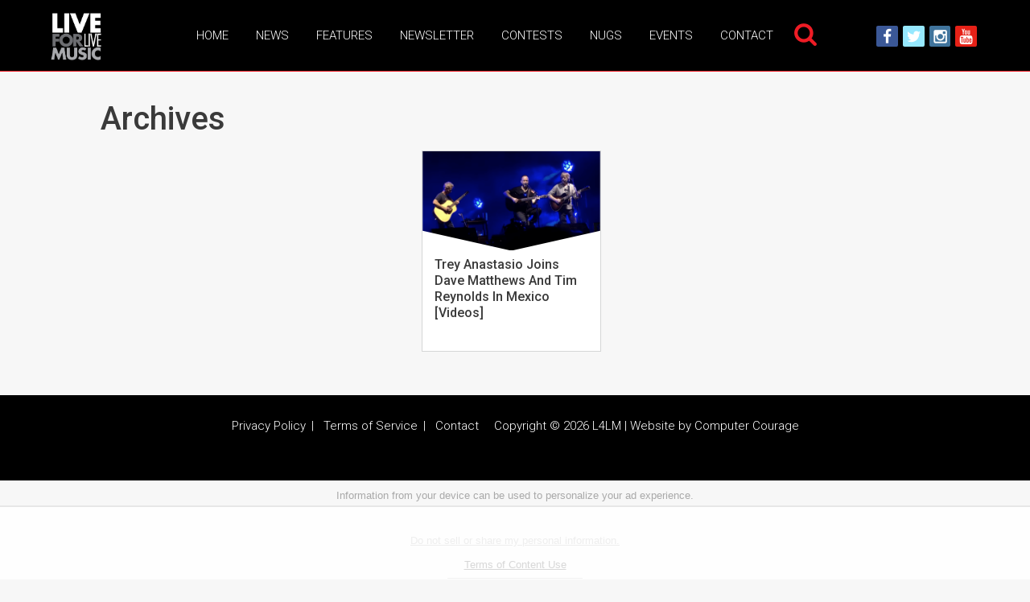

--- FILE ---
content_type: text/html
request_url: https://api.intentiq.com/profiles_engine/ProfilesEngineServlet?at=39&mi=10&dpi=936734067&pt=17&dpn=1&iiqidtype=2&iiqpcid=27cae944-da4f-4983-a510-b0e312184a21&iiqpciddate=1769290070606&pcid=55970846-9fc2-41f4-9ca9-2db6183258ba&idtype=3&gdpr=0&japs=false&jaesc=0&jafc=0&jaensc=0&jsver=0.33&testGroup=A&source=pbjs&ABTestingConfigurationSource=group&abtg=A&vrref=https%3A%2F%2Fliveforlivemusic.com
body_size: 54
content:
{"abPercentage":97,"adt":1,"ct":2,"isOptedOut":false,"data":{"eids":[]},"dbsaved":"false","ls":true,"cttl":86400000,"abTestUuid":"g_2ca1d785-23fc-4694-9772-16d728384043","tc":9,"sid":-673824639}

--- FILE ---
content_type: text/html; charset=utf-8
request_url: https://www.google.com/recaptcha/api2/aframe
body_size: 265
content:
<!DOCTYPE HTML><html><head><meta http-equiv="content-type" content="text/html; charset=UTF-8"></head><body><script nonce="0CmtX5blfXiaO1WvxdnD7A">/** Anti-fraud and anti-abuse applications only. See google.com/recaptcha */ try{var clients={'sodar':'https://pagead2.googlesyndication.com/pagead/sodar?'};window.addEventListener("message",function(a){try{if(a.source===window.parent){var b=JSON.parse(a.data);var c=clients[b['id']];if(c){var d=document.createElement('img');d.src=c+b['params']+'&rc='+(localStorage.getItem("rc::a")?sessionStorage.getItem("rc::b"):"");window.document.body.appendChild(d);sessionStorage.setItem("rc::e",parseInt(sessionStorage.getItem("rc::e")||0)+1);localStorage.setItem("rc::h",'1769290074745');}}}catch(b){}});window.parent.postMessage("_grecaptcha_ready", "*");}catch(b){}</script></body></html>

--- FILE ---
content_type: text/plain; charset=UTF-8
request_url: https://at.teads.tv/fpc?analytics_tag_id=PUB_17002&tfpvi=&gdpr_consent=&gdpr_status=22&gdpr_reason=220&ccpa_consent=&sv=prebid-v1
body_size: 56
content:
OWMyMmY4ZjAtNGY4Zi00YWNhLTkwMWQtNGQwNGNiMTZjOTMzIzAtNQ==

--- FILE ---
content_type: text/plain
request_url: https://rtb.openx.net/openrtbb/prebidjs
body_size: -225
content:
{"id":"15eded5b-9bc0-4459-91b4-1fb350f1f3a6","nbr":0}

--- FILE ---
content_type: text/plain
request_url: https://rtb.openx.net/openrtbb/prebidjs
body_size: -85
content:
{"id":"0bdf7f5e-62d7-4c43-9cd0-7a8bd55e2bd9","nbr":0}

--- FILE ---
content_type: application/javascript
request_url: https://trkn.us/info/request.js?sid=08154bb5-1dc6-4785-ae03-fe70de570134&ord=4764421522.696585
body_size: 1644
content:
!function(){function e(){"visible"==s?(i&&console.log("Barometric FIVT: Page is Visible"),clearInterval(d)):"prerender"==s?s==document.visibilityState||("visible"==document.visibilityState?(i&&console.log("Barometric FIVT: Changed from Prerender to Visible."),clearInterval(d),s="visible",r.visFlag="&dvis="+s,document.getElementById(r.fivtPixId).src=r.fivtImg+r.visFlag):(i&&console.log("Barometric FIVT: Changed from Prerender to unknown state."),clearInterval(d))):(i&&console.log("Not visible or prerender"),clearInterval(d))}function t(){i&&console.log("Barometric FIVT: Generating FIVT pixel");var e=document.createElement("img");e.setAttribute("height",1),e.setAttribute("width",1),o.setAttribute("height",1),o.setAttribute("width",1),e.setAttribute("id",r.fivtPixId),e.setAttribute("border","0"),e.style.border="0",e.style.top="0",e.style.left="0",e.style.position="relative",e.style.margin="auto",e.setAttribute("src",r.fivtImg+r.visFlag),o.appendChild(e)}var i=0,o=document.createElement("div");o.id="baroFivtContainer",o.style.display="none",document.body.appendChild(o);var r={fivtPixId:"baroFivt",fivtDomain:"trkn.us",fivtProtocol:"https"},n=parent!==window?document.referrer:document.location,l=encodeURIComponent(n);if(r.fivtImg=r.fivtProtocol+"://"+r.fivtDomain+"/info/?sid=08154bb5-1dc6-4785-ae03-fe70de570134&ord=4764421522.696585&ref="+l,i&&console.log(document.referrer),"undefined"==typeof document.visibilityState){i&&console.log("This Browser Does Not Support the Page Visibility API");var s="undefined"}else var s=document.visibilityState,d=setInterval(e,25);"undefined"!=s&&(r.visFlag="&dvis="+s),t()}();

--- FILE ---
content_type: text/plain
request_url: https://rtb.openx.net/openrtbb/prebidjs
body_size: -225
content:
{"id":"0f619735-69f9-4129-a8c1-2c43d98a62db","nbr":0}

--- FILE ---
content_type: application/javascript
request_url: https://liveforlivemusic.com/wp-content/themes/ccprototype/js/cc-script-dist.min.js?ver=1749673233
body_size: 3318
content:
!function e(t,n,i){function a(o,s){if(!n[o]){if(!t[o]){var d="function"==typeof require&&require;if(!s&&d)return d(o,!0);if(r)return r(o,!0);throw new Error("Cannot find module '"+o+"'")}var l=n[o]={exports:{}};t[o][0].call(l.exports,(function(e){var n=t[o][1][e];return a(n||e)}),l,l.exports,e,t,n,i)}return n[o].exports}for(var r="function"==typeof require&&require,o=0;o<i.length;o++)a(i[o]);return a}({1:[function(e,t,n){"use strict";e("./theme/front-end.js"),e("./theme/menu.js"),e("./theme/prototype.js")},{"./theme/front-end.js":2,"./theme/menu.js":3,"./theme/prototype.js":4}],2:[function(e,t,n){"use strict";if(void 0!==i)i.services_exclude="print,email";else var i={services_exclude:"print,email"};!function(e){var t=function(){return e(window).width()<=600};e.featherlightGallery.prototype.afterContent=function(){var t=this.$currentTarget.find("img"),n=t.attr("title");n||t.closest("figure").length&&(n=t.closest("figure").find(".credits").html()),this.$instance.find(".caption").remove(),n&&e('<div class="caption">').html(n).appendTo(this.$instance.find(".featherlight-content"))},jQuery(document).ready((function(){e("#header .search-form-container").each((function(){var t=e(this);t.find(".search-form-toggle").click((function(){t.toggleClass("active"),t.hasClass("active")&&t.find(".search-field").focus()})),e(window).on("click",(function(e){0!==t.has(e.target).length||t.is(e.target)||t.removeClass("active")}))}));var t=e("#popup-lightbox");if(t.length&&(Cookies.get("l4lm_popup")||(Cookies.set("l4lm_popup",1,{expires:1}),e.featherlight(t,{persist:"shared"}))),e("#wide-preview").slick(),e("#thumbnail-preview").slick(),e("#gform_3").length){var n=function(t){var n=t.val();"$"==n&&(n="$0"),e("#stripe_charge").html(n)};jQuery(document).on("change",".gfield_price input",(function(){n(e(this))})),jQuery(document).bind("gform_post_render",(function(){n(e(".gfield_price input"))}))}e("body").hasClass("single-post")&&h(e(".content-wrap").first());f(),g()})),jQuery(window).load((function(){e(".masonry-grid").each((function(){e(this).masonry({itemSelector:".masonry-item"})})),u(),g(),e(".fixed-widget").each((function(){e(this);var t=e(this).offset().top;e(this).attr("data-top",t)}))})),jQuery(window).on("load",".gallery-container",(function(){g()})),jQuery(window).resize((function(){g(),u()}));var n=0,i=!1;jQuery(window).load((function(){i=e("#header"),n=i.outerHeight()})),jQuery(window).scroll((function(){!function(){if(!i)return;if(e(window).width()<600)return;if(e("body").hasClass("fullscreen-menu"))i.removeClass("fixed-menu").show();else{var t=e(window).height(),a=e(window).scrollTop(),r=e("#page");a>=.5*t?i.hasClass("fixed-menu")||i.fadeOut((function(){r.css("padding-top",n),i.addClass("fixed-menu").fadeIn()})):i.hasClass("fixed-menu")&&i.fadeOut((function(){r.css("padding-top",0),i.removeClass("fixed-menu").fadeIn()}))}}()}));var a=!1,r=0,o=0;jQuery(window).load((function(){if((a=e("#posts-social-menu")).length){var t=e("article").first().find(".featured-banner-image");t.length?a.animate({top:"+="+t.height()},(function(){r=a.css("top"),o=a.offset().top})):(r=a.css("top"),o=a.offset().top)}}));var s=e(".scroll-content > article").first().attr("data-post-url"),d="";jQuery(window).scroll((function(){var t=!1;if(a.length){t=a.find(".addthis_toolbox");var n=jQuery("#header.fixed-menu").outerHeight(),i=jQuery(window).scrollTop(),l=r;if(i>o){var c=parseInt(r);l=i-o+c+n+50}a.stop(0,0).animate({top:l})}e(".scroll-content > article").each((function(){if(function(e){var t=window.pageYOffset,n=t+window.innerHeight,i=e.offset().top,a=i+e.outerHeight(),r=!1;(a<n&&a-30>t||i>t&&i<n||t>i&&n<a)&&(r=!0);return r}(e(this))){if(e(this).attr("data-post-url")!=s){d=e(this).attr("data-post-title"),s=e(this).attr("data-post-url"),history.pushState("data","",s),document.title=d;var n=s.replace(siteSettings.url,"");"function"==typeof ga?ga("send","pageview",n):"function"==typeof __gaTracker&&__gaTracker("send","pageview",n),t.length&&(t.attr({"addthis:title":d,"addthis:url":s}),addthis.toolbox(".addthis_toolbox"))}return!1}})),e(".fixed-widget").each((function(){var t=e(this),n=t.attr("data-top");void 0!==n&&(e(window).scrollTop()>n?t.addClass("fixed"):t.removeClass("fixed"))}))}));var l=!1,c=e(".scroll-content");"undefined"!=typeof infiniteScroll&&parseInt(infiniteScroll.offset);function f(){e(".expanding-content").each((function(){var t=e(this);if(1===t.data("expanded"))return!0;t.data("expanded",1),e(this).addClass("collapsed"),e(this).find(".expander").click((function(){t.removeClass("collapsed")}))}))}function u(){var n="";if("undefined"!=typeof siteSettings&&(n=siteSettings.headerFormMobileButton)){var i=e("#header-form .gform_footer .gform_button");i.attr("data-original-text")||i.attr("data-original-text",i.val()),t()?i.val(n):i.val(i.attr("data-original-text"))}}function h(n){var i=n.find(".entry-content p");if(""!==siteSettings.singleAdCode&&i.length){var a=e(siteSettings.singleAdCode),r=i.first();if(a.insertAfter(r),i.length>4){var o=i.not(":first"),s=0;o.each((function(){if(e(this).closest(".expanding-content").length)return!0;if(e(this).find("iframe, img.aligncenter").length)return!0;if(e(this).text().length<135)return!0;++s%3==0&&e(siteSettings.singleAdCode).insertAfter(e(this))}))}}if(t()&&p%2==1&&siteSettings.singleAdCode){var d=e(siteSettings.singleAdCode),l=e('<section class="between-article-ad"><div class="row"></div></section>');l.find(".row").append(d),l.insertAfter(n)}void 0!==e.fn.applyAds&&n.applyAds()}jQuery(window).scroll((function(){if(!l&&c.length){var n=jQuery(window).scrollTop(),i=jQuery(window).height();c.offset().top+c.height()-2*i<n&&function(){l=!0,c.addClass("loading-content");var n=e(".pagination");if(n.length){n.remove();var i=n.find("a").first();if(i.length){var a=i.attr("href");t()&&(a+="?mode=mobile"),e.get(a,(function(n){if(n){l=!1;var i=e(n);if(c.hasClass("posts-grid-container")){var a=i.find(".posts-grid-container");c.append(a.children())}else{var r=i.find(".loaded-single-post");c.append(r),t()&&r.wrap('<div class="row"></div>'),p++,function(t){var n=0,i=t.find(".content-wrap");e(window).width()>600?(n+=t.find("header").height(),n+=170):n+=t.find(".entry-title").outerHeight()+20;var a=t.find(".featured-image-container img");a.length&&a.on("load",(function(){t.hasClass("collapsed")&&(n+=e(this).closest(".featured-image-container").outerHeight(!0),i.height(n))}));t.addClass("collapsed"),i.height(n);var r=e('<div class="expand-button-container"><a href="#" class="button expand-article">Keep Reading</a></div>');r.find(".expand-article").click((function(n){n.preventDefault(),t.removeClass("collapsed"),i.css("height",""),e(this).closest(".expand-button-container").hide(),void 0!==e.fn.applyAds&&t.applyAds()})),t.find(".content-column").append(r),h(t)}(r)}void 0!==e.fn.applyAds&&c.applyAds(),"undefined"!=typeof addthis&&addthis.toolbox(".addthis_toolbox"),void 0!==window.instgrm&&window.instgrm.Embeds.process(),g(),f()}c.removeClass("loading-content")}))}}}()}}));var p=0;function g(){e(".bb-gallery").each((function(){var t=e(this),n=t.find(".block"),i=t.find("ul"),a=t.find(".expander"),r=i.find("li").first().outerHeight();a.length||((a=e('<div class="expander">Load remaining images</div>')).click((function(){t.addClass("expanded"),t.find("img").addClass("lazyload")})),n.append(a),t.addClass("has-expander")),i.height()>r?t.removeClass("hide-expander"):t.addClass("hide-expander"),t.hasClass("expanded")||(t.find(".gallery-container").height(r),t.find("picture img").slice(0,6).addClass("lazyload"))}))}}(jQuery)},{}],3:[function(e,t,n){"use strict";var i;(i=jQuery)(document).ready((function(){i(".hamburger").click((function(e){i("body").toggleClass("fullscreen-menu")})),i(".sub-menu").parent().hover((function(){var e=i(this).find("ul");i(e).offset().left+e.width()>i(window).width()&&i(e).addClass("reverse")})),i(".sub-menu").each((function(e,t){var n=i(t).closest("li"),a=n.children("a").attr("href"),r=n.attr("class").replace("menu-item-has-children","menu-item-has-children-link"),o=n.html();if(/http/i.test(a)){var s="",d=Mustache.render('<li class="fullscreen-only {{classes}}">{{{content}}}</li>',{classes:r,content:o});i(t).prepend(s+d)}})),i("#header nav .menu-item-has-children > a").click((function(e){i("body").hasClass("fullscreen-menu")&&(e.preventDefault(),i(this).siblings(".sub-menu").toggleClass("open"))})),i("#header nav .menu-item-back > a").click((function(e){e.preventDefault(),$ancestorMenus=i(this).parents("ul"),$parentMenu=i($ancestorMenus[0]),$parentMenu.toggleClass("open")}))}))},{}],4:[function(require,module,exports){"use strict";function _typeof(e){return(_typeof="function"==typeof Symbol&&"symbol"==typeof Symbol.iterator?function(e){return typeof e}:function(e){return e&&"function"==typeof Symbol&&e.constructor===Symbol&&e!==Symbol.prototype?"symbol":typeof e})(e)}!function($){$((function(){FastClick.attach(document.body)})),$(document).on("click",'a[href^="#"]',(function(e){e.preventDefault();var t=window.innerWidth>=960?$("#header").outerHeight():0;window.innerWidth<960&&$("#wpadminbar").length&&(t+=$("#wpadminbar").outerHeight());var n=$(this).attr("href"),i=$(n);i.length&&window.scrollTo({top:i.offset().top-t,left:0,behavior:"smooth"})})),$.fn.responsiveImage=function(args){return this.each((function(i,el){var args,defaults={breakpoints:{xl:1366,lg:1025,md:801,sm:481,xs:0},dataSlug:"image",backstretch:!1};"object"!==_typeof(args)&&(args=defaults);var minWidth=args.breakpoints||defaults.breakpoints,dataSlug=args.dataSlug||defaults.dataSlug,backstretch=args.backstretch||defaults.backstretch,computeSizes=function computeSizes(){var winWidth=$(window).width(),$currentEl=$(el);$.each(minWidth,(function(key,value){if(winWidth>=value){backstretch&&$currentEl.backstretch("destroy").backstretch(eval($currentEl.data("image-"+key)),$currentEl.data("backstretch").options);var backgroundImage=$currentEl.data(dataSlug+"-"+key);return $currentEl.css("background-image",Mustache.render('url("{{{url}}}")',{url:backgroundImage})),$("<img />").attr("src",backgroundImage).load((function(){$currentEl.addClass("loaded")})),!1}}))};computeSizes(),$(window).resize((function(){computeSizes()}))})),this}}(jQuery)},{}]},{},[1]);
//# sourceMappingURL=cc-script-dist.min.js.map


--- FILE ---
content_type: application/javascript; charset=utf-8
request_url: https://fundingchoicesmessages.google.com/f/AGSKWxUaPqeOFI0jwG1sU-CWib7J59SmyE-_BkO7DRlUjW6h_arkyLkzvNWd3M67zuufEswM7S7C8OgYkBXZxGharVROB-pZij83nv_w7w_TI1ZTl5AJHY51xHkc7dk2Sxt8segrysqqVmVyl2X3ckUg8CKXIxEUj83zLI2eEvnrL5D4xPi_j_SCINsUaUEw/_/leftad./adreclaim-/adotube_adapter.=oas_tag./ad/index.
body_size: -1290
content:
window['f7295fc3-379e-4710-b475-635cbfd197be'] = true;